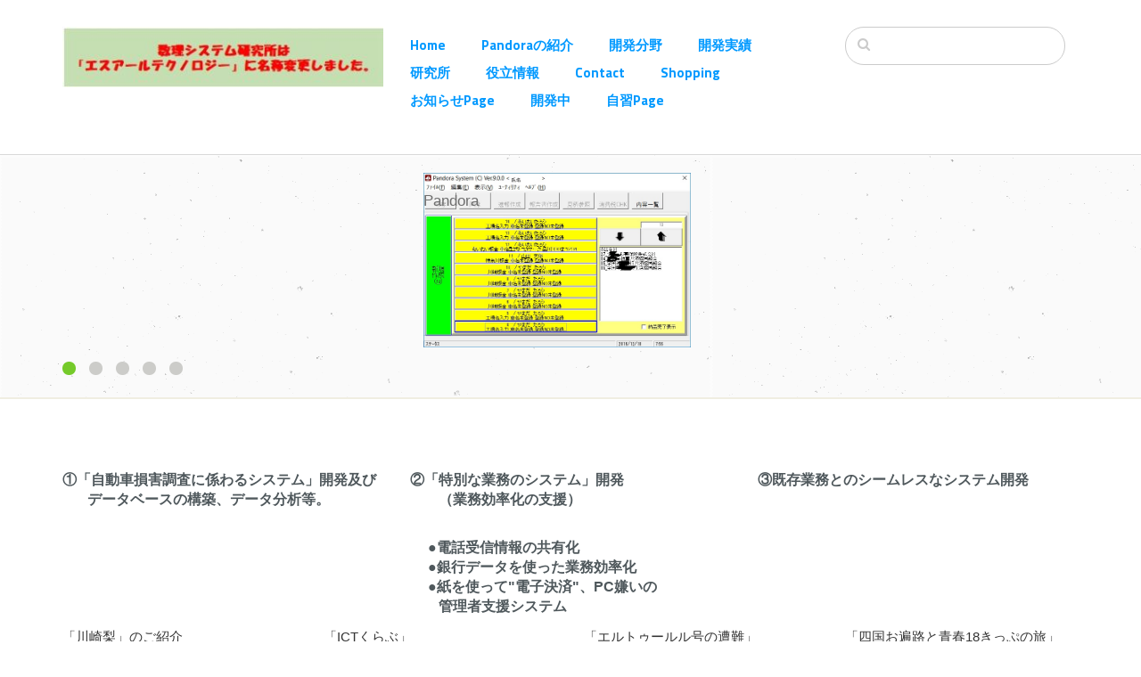

--- FILE ---
content_type: text/html; charset=UTF-8
request_url: https://www.ssk.ne.jp/ssk/
body_size: 15422
content:
<!DOCTYPE html>
<html lang="ja">
<head>
    <meta http-equiv="X-UA-Compatible" content="IE=edge">
    <link rel="stylesheet" type="text/css" href="/ssk/updates/concrete5-8.5.2/concrete/themes/elemental/css/bootstrap-modified.css">
    <link href="/ssk/application/files/cache/css/elemental/main.css?ts=1586532873" rel="stylesheet" type="text/css" media="all">    
<title>エスアールテクノロジー</title>

<meta http-equiv="content-type" content="text/html; charset=UTF-8"/>
<meta name="description" content="エスアールテクノロジーのTOPページ"/>
<meta name="generator" content="concrete5 - 8.5.2"/>
<link rel="canonical" href="https://www.ssk.ne.jp/ssk/index.php">
<script type="text/javascript">
    var CCM_DISPATCHER_FILENAME = "/ssk/index.php";
    var CCM_CID = 1;
    var CCM_EDIT_MODE = false;
    var CCM_ARRANGE_MODE = false;
    var CCM_IMAGE_PATH = "/ssk/updates/concrete5-8.5.2/concrete/images";
    var CCM_TOOLS_PATH = "/ssk/index.php/tools/required";
    var CCM_APPLICATION_URL = "https://www.ssk.ne.jp/ssk";
    var CCM_REL = "/ssk";
    var CCM_ACTIVE_LOCALE = "ja_JP";
</script>

<link href="/ssk/updates/concrete5-8.5.2/concrete/css/font-awesome.css?ccm_nocache=c2f810f838c393a212b03734e81cad1b159e6ccc" rel="stylesheet" type="text/css" media="all">
<script type="text/javascript" src="/ssk/updates/concrete5-8.5.2/concrete/js/jquery.js?ccm_nocache=c2f810f838c393a212b03734e81cad1b159e6ccc"></script>
<!--[if lt IE 9]><script type="text/javascript" src="/ssk/updates/concrete5-8.5.2/concrete/js/ie/html5-shiv.js?ccm_nocache=c2f810f838c393a212b03734e81cad1b159e6ccc"></script><![endif]-->
<!--[if lt IE 9]><script type="text/javascript" src="/ssk/updates/concrete5-8.5.2/concrete/js/ie/respond.js?ccm_nocache=c2f810f838c393a212b03734e81cad1b159e6ccc"></script><![endif]-->
<link href="/ssk/updates/concrete5-8.5.2/concrete/blocks/autonav/templates/responsive_header_navigation/view.css?ccm_nocache=c2f810f838c393a212b03734e81cad1b159e6ccc" rel="stylesheet" type="text/css" media="all">
<link href="/ssk/updates/concrete5-8.5.2/concrete/blocks/search/view.css?ccm_nocache=c2f810f838c393a212b03734e81cad1b159e6ccc" rel="stylesheet" type="text/css" media="all">
<link href="/ssk/updates/concrete5-8.5.2/concrete/css/responsive-slides.css?ccm_nocache=c2f810f838c393a212b03734e81cad1b159e6ccc" rel="stylesheet" type="text/css" media="all">
<link href="/ssk/updates/concrete5-8.5.2/concrete/blocks/image_slider/view.css?ccm_nocache=c2f810f838c393a212b03734e81cad1b159e6ccc" rel="stylesheet" type="text/css" media="all">
<!-- Global Site Tag (gtag.js) - Google Analytics -->
<script async src="https://www.googletagmanager.com/gtag/js?id=UA-135462002-1"></script>
<script>
  window.dataLayer = window.dataLayer || [];
  function gtag(){dataLayer.push(arguments);}
  gtag('js', new Date());

  gtag('config', 'UA-135462002-1');
</script>    <meta name="viewport" content="width=device-width, initial-scale=1.0">
    <script>
        if (navigator.userAgent.match(/IEMobile\/10\.0/)) {
            var msViewportStyle = document.createElement('style');
            msViewportStyle.appendChild(
                document.createTextNode(
                    '@-ms-viewport{width:auto!important}'
                )
            );
            document.querySelector('head').appendChild(msViewportStyle);
        }
    </script>
</head>
<body>

<div class="ccm-page page-template-full">

<header>
    <div class="container">
        <div class="row">
            <div class="col-sm-4 col-xs-6">
                

    <img src="https://www.ssk.ne.jp/ssk/application/files/cache/thumbnails/4fe8f220c9378363048c676b1d1d6e6b.jpg" alt="" width="371" height="70" class="ccm-image-block img-responsive bID-626">
            </div>
            <div class="col-sm-5 col-xs-6">
                

    
<nav class="ccm-responsive-navigation original"><ul><li class="nav-selected nav-path-selected"><a href="https://www.ssk.ne.jp/ssk/index.php" target="_self" class="nav-selected nav-path-selected">Home</a></li><li class=""><a href="https://www.ssk.ne.jp/ssk/index.php/pandora" target="_self" class="">Pandoraの紹介</a></li><li class=""><a href="https://www.ssk.ne.jp/ssk/index.php/services" target="_self" class="">開発分野</a></li><li class=""><a href="https://www.ssk.ne.jp/ssk/index.php/portfolio" target="_self" class="">開発実績</a><ul><li class=""><a href="https://www.ssk.ne.jp/ssk/index.php/portfolio/project-title-2" target="_self" class="">for アジャスター [A2]Pandora</a></li><li class=""><a href="https://www.ssk.ne.jp/ssk/index.php/portfolio/project-title-3" target="_self" class="">for 中学高等学校 [C0]専門特化型</a></li><li class=""><a href="https://www.ssk.ne.jp/ssk/index.php/portfolio/project-title-4" target="_self" class="">見積採点システム [B2]</a></li><li class=""><a href="https://www.ssk.ne.jp/ssk/index.php/portfolio/project-title-5" target="_self" class="">処理方針決定支援システム [A1] I V A S</a></li><li class=""><a href="https://www.ssk.ne.jp/ssk/index.php/portfolio/project-title-6" target="_self" class="">事故車両損傷分析システム [A3] D A S</a></li><li class=""><a href="https://www.ssk.ne.jp/ssk/index.php/portfolio/a0" target="_self" class="">自動車保険支払総合システム [A0]</a></li><li class=""><a href="https://www.ssk.ne.jp/ssk/index.php/portfolio/b1" target="_self" class="">損害調査データベース [B1]</a></li></ul></li><li class=""><a href="https://www.ssk.ne.jp/ssk/index.php/team" target="_self" class="">研究所</a></li><li class=""><a href="https://www.ssk.ne.jp/ssk/index.php/blog" target="_self" class="">役立情報</a><ul><li class=""><a href="https://www.ssk.ne.jp/ssk/index.php/blog/hello-world" target="_self" class="">勉強サイト</a></li><li class=""><a href="https://www.ssk.ne.jp/ssk/index.php/blog/another-blog-post" target="_self" class="">先生サイト</a></li><li class=""><a href="https://www.ssk.ne.jp/ssk/index.php/blog/a-beautiful-blog" target="_self" class="">宇宙</a></li><li class=""><a href="https://www.ssk.ne.jp/ssk/index.php/blog/192" target="_self" class="">海洋</a></li></ul></li><li class=""><a href="https://www.ssk.ne.jp/ssk/index.php/contact" target="_self" class="">Contact</a></li><li class=""><a href="https://www.ssk.ne.jp/ssk/index.php/shopping" target="_self" class="">Shopping</a></li><li class=""><a href="https://www.ssk.ne.jp/ssk/index.php/page" target="_self" class="">お知らせPage</a></li><li class=""><a href="https://www.ssk.ne.jp/ssk/index.php/216" target="_self" class="">開発中</a></li><li class=""><a href="https://www.ssk.ne.jp/ssk/index.php/page-1" target="_self" class="">自習Page</a></li></ul></nav><div class="ccm-responsive-menu-launch"><i></i></div>
            </div>
                            <div class="col-sm-3 col-xs-12">
                    

    <form action="https://www.ssk.ne.jp/ssk/index.php/search" method="get" class="ccm-search-block-form"><input name="search_paths[]" type="hidden" value="" /><input name="query" type="text" value="" class="ccm-search-block-text" /></form>
                </div>
                        </div>
    </div>
</header>

<main>
    

    <script>
$(document).ready(function(){
    $(function () {
        $("#ccm-image-slider-266").responsiveSlides({
            prevText: "",   // String: Text for the "previous" button
            nextText: "",
		 
		pager: true,
		            timeout: 4000,            speed: 500,                                    maxwidth: 300,        });
    });
});
</script>

<div class="ccm-image-slider-container ccm-block-image-slider-pages" >
    <div class="ccm-image-slider">
        <div class="ccm-image-slider-inner">

                <ul class="rslides" id="ccm-image-slider-266">
                            <li>
                                                <img src="/ssk/application/files/9214/8201/8088/pandora-01.jpg" alt="slide" width="698" height="457">                                <div class="ccm-image-slider-text">
                                        <p>Pandora</p>
                </div>
                </li>
                            <li>
                                                <img src="/ssk/application/files/3314/8201/8090/pandora-02.jpg" alt="slide" width="688" height="348">                                <div class="ccm-image-slider-text">
                                        <p>Pandora</p>
                </div>
                </li>
                            <li>
                                                <img src="/ssk/application/files/6114/8201/8091/pandora-03.jpg" alt="slide" width="686" height="500">                                <div class="ccm-image-slider-text">
                                                        </div>
                </li>
                            <li>
                                                <img src="/ssk/application/files/1814/8201/8092/pandora-04.jpg" alt="slide" width="687" height="501">                                <div class="ccm-image-slider-text">
                                                        </div>
                </li>
                            <li>
                                                <img src="/ssk/application/files/4014/8201/8093/pandora-05.jpg" alt="slide" width="686" height="493">                                <div class="ccm-image-slider-text">
                                                        </div>
                </li>
                    </ul>
                </div>

    </div>
</div>



<div class="container"><div class="row"><div class="col-sm-12">    <div class="row"><div class="col-sm-4">

    <h4>①「自動車損害調査に係わるシステム」開発及び<br />
&nbsp;&nbsp;&nbsp;&nbsp;&nbsp;&nbsp; データベースの構築、データ分析等。</h4>

</div><div class="col-sm-4">

    <h4>②「特別な業務のシステム」開発<br />
　　（業務効率化の支援）</h4>

<h4><br />
&nbsp;&nbsp;&nbsp;&nbsp; ●電話受信情報の共有化<br />
&nbsp;&nbsp;&nbsp;&nbsp; ●銀行データを使った業務効率化<br />
&nbsp;&nbsp;&nbsp;&nbsp; ●紙を使って&quot;電子決済&quot;、PC嫌いの<br />
　　管理者支援システム</h4>

</div><div class="col-sm-4">

    <h4>③既存業務とのシームレスなシステム開発</h4>

</div></div>
</div></div></div>

<div class="container"><div class="row"><div class="col-sm-12">    <div class="row"><div class="col-sm-6"></div><div class="col-sm-6">

    <div class="row"><div class="col-sm-6"></div><div class="col-sm-6"></div></div>
</div></div>
</div></div></div>

<div class="container"><div class="row"><div class="col-sm-12">    <div class="row"><div class="col-sm-2"></div><div class="col-sm-3"></div><div class="col-sm-6 col-sm-offset-1">

    <div class="row"><div class="col-sm-4"></div><div class="col-sm-4"></div><div class="col-sm-4"></div></div>
</div></div>
</div></div></div>

<div class="container"><div class="row"><div class="col-sm-12">    <div class="row"><div class="col-sm-3">

    <p>「川崎梨」のご紹介</p>

<p><a href="http://www.ssk.ne.jp/blog1/" target="_blank"><picture><!--[if IE 9]><video style='display: none;'><![endif]--><source srcset="/ssk/application/files/thumbnails/large/5315/0008/8664/pear-101.jpg" media="(min-width: 900px)"><source srcset="/ssk/application/files/thumbnails/medium/5315/0008/8664/pear-101.jpg" media="(min-width: 768px)"><source srcset="/ssk/application/files/thumbnails/small/5315/0008/8664/pear-101.jpg"><!--[if IE 9]></video><![endif]--><img src="/ssk/application/files/thumbnails/small/5315/0008/8664/pear-101.jpg" alt="pear-101.jpg" width="250" height="150"></picture></a></p>



    <iframe src="https://sri-jp.app.box.com/embed/s/beuqrkxjhogo46kgk8ll4mrx21c2wtok?sortColumn=date&view=icon" width="800" height="550" frameborder="0" allowfullscreen webkitallowfullscreen msallowfullscreen></iframe>

<iframe src="https://sri-jp.app.box.com/embed/s/prp1rtnolvmqx815aedm6pbp7veu64p9?sortColumn=name&view=icon&showItemFeedActions=false&showParentPath=false" width="800" height="550" frameborder="0" allowfullscreen webkitallowfullscreen msallowfullscreen></iframe>


</div><div class="col-sm-3">

    <p>「ICTくらぶ」</p>

<p>&nbsp;</p>

</div><div class="col-sm-3">

    <p>「エルトゥールル号の遭難」</p>

<p><a href="https://www.ssk.ne.jp/sskblg/" target="_blank"><picture><!--[if IE 9]><video style='display: none;'><![endif]--><source srcset="https://www.ssk.ne.jp/ssk/application/files/4415/1732/1185/IMG_1667b_R.jpg" media="(min-width: 900px)"><source srcset="https://www.ssk.ne.jp/ssk/application/files/4415/1732/1185/IMG_1667b_R.jpg" media="(min-width: 768px)"><source srcset="/ssk/application/files/thumbnails/small/4415/1732/1185/IMG_1667b_R.jpg"><!--[if IE 9]></video><![endif]--><img src="/ssk/application/files/thumbnails/small/4415/1732/1185/IMG_1667b_R.jpg" alt="IMG_1667b_R.jpg" width="250" height="150"></picture></a></p>

</div><div class="col-sm-3">

    <p>「四国お遍路と青春18きっぷの旅」</p>

<p><a href="http://www.ssk.ne.jp/kzo/" target="_blank"><picture><!--[if IE 9]><video style='display: none;'><![endif]--><source srcset="/ssk/application/files/thumbnails/large/5515/0008/8169/KIMG1781.jpg" media="(min-width: 900px)"><source srcset="/ssk/application/files/thumbnails/medium/5515/0008/8169/KIMG1781.jpg" media="(min-width: 768px)"><source srcset="/ssk/application/files/thumbnails/small/5515/0008/8169/KIMG1781.jpg"><!--[if IE 9]></video><![endif]--><img src="/ssk/application/files/thumbnails/small/5515/0008/8169/KIMG1781.jpg" alt="KIMG1781.JPG" width="250" height="150"></picture></a></p>

</div></div>
</div></div></div><div
class="ccm-custom-style-pagefooter area-content-accent"
>
</div></main>


<footer id="footer-theme">
    
    <section>
        <div class="container">
            <div class="row">
                <div class="col-sm-6">
                                    </div>
                <div class="col-sm-3">
                                    </div>
                <div class="col-sm-3">
                                    </div>
            </div>
        </div>
    </section>
</footer>

<footer id="concrete5-brand">
    <div class="container">
        <div class="row">
            <div class="col-sm-12">
                <span>Built with <a href="http://www.concrete5.org" class="concrete5" rel="nofollow">concrete5</a> CMS.</span>
                <span class="pull-right">
                    <a href="https://www.ssk.ne.jp/ssk/index.php/login">ログイン</a>                </span>
                <span id="ccm-account-menu-container"></span>
            </div>
        </div>
    </div>
</footer>


</div>

<script type="text/javascript" src="/ssk/updates/concrete5-8.5.2/concrete/js/picturefill.js?ccm_nocache=c2f810f838c393a212b03734e81cad1b159e6ccc"></script>
<script type="text/javascript" src="/ssk/updates/concrete5-8.5.2/concrete/blocks/image/view.js?ccm_nocache=c2f810f838c393a212b03734e81cad1b159e6ccc"></script>
<script type="text/javascript" src="/ssk/updates/concrete5-8.5.2/concrete/blocks/autonav/templates/responsive_header_navigation/view.js?ccm_nocache=c2f810f838c393a212b03734e81cad1b159e6ccc"></script>
<script type="text/javascript" src="/ssk/updates/concrete5-8.5.2/concrete/js/responsive-slides.js?ccm_nocache=c2f810f838c393a212b03734e81cad1b159e6ccc"></script>

</body>
</html>
